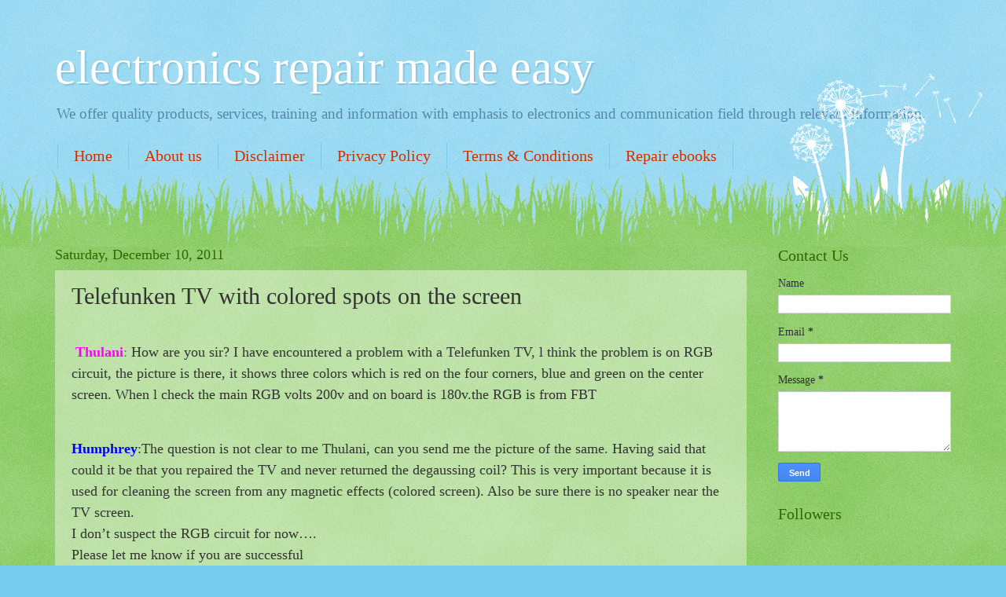

--- FILE ---
content_type: text/html; charset=UTF-8
request_url: https://www.electronicsrepairmadeasy.com/2011/12/telefunken-tv-with-colored-spots-on.html
body_size: 17362
content:
<!DOCTYPE html>
<html class='v2' dir='ltr' lang='en'>
<head>
<link href='https://www.blogger.com/static/v1/widgets/335934321-css_bundle_v2.css' rel='stylesheet' type='text/css'/>
<meta content='width=1100' name='viewport'/>
<meta content='text/html; charset=UTF-8' http-equiv='Content-Type'/>
<meta content='blogger' name='generator'/>
<link href='https://www.electronicsrepairmadeasy.com/favicon.ico' rel='icon' type='image/x-icon'/>
<link href='https://www.electronicsrepairmadeasy.com/2011/12/telefunken-tv-with-colored-spots-on.html' rel='canonical'/>
<link rel="alternate" type="application/atom+xml" title="electronics repair made easy - Atom" href="https://www.electronicsrepairmadeasy.com/feeds/posts/default" />
<link rel="alternate" type="application/rss+xml" title="electronics repair made easy - RSS" href="https://www.electronicsrepairmadeasy.com/feeds/posts/default?alt=rss" />
<link rel="service.post" type="application/atom+xml" title="electronics repair made easy - Atom" href="https://www.blogger.com/feeds/1120987647049297737/posts/default" />

<link rel="alternate" type="application/atom+xml" title="electronics repair made easy - Atom" href="https://www.electronicsrepairmadeasy.com/feeds/563945964528182079/comments/default" />
<!--Can't find substitution for tag [blog.ieCssRetrofitLinks]-->
<link href='https://blogger.googleusercontent.com/img/b/R29vZ2xl/AVvXsEgs7dQEOdNAM0TBN93RGKwGqNb2Uo9E4IN_7hguvSlqwCle1HSbjzQ7aj5lH0dt81tWtSar-vGLaA9H_AMeRhI0yaLNwRWI-XFnYmrnnNkCu-cKxe1SqoOJLS41zv8ZWRmm-hxhdUgeodql/s640/thulani.JPG' rel='image_src'/>
<meta content='https://www.electronicsrepairmadeasy.com/2011/12/telefunken-tv-with-colored-spots-on.html' property='og:url'/>
<meta content='Telefunken TV with colored spots on the screen' property='og:title'/>
<meta content='        Thulani :  How are you sir? I have encountered a problem with a Telefunken TV, l think the problem is on RGB circuit, the picture is...' property='og:description'/>
<meta content='https://blogger.googleusercontent.com/img/b/R29vZ2xl/AVvXsEgs7dQEOdNAM0TBN93RGKwGqNb2Uo9E4IN_7hguvSlqwCle1HSbjzQ7aj5lH0dt81tWtSar-vGLaA9H_AMeRhI0yaLNwRWI-XFnYmrnnNkCu-cKxe1SqoOJLS41zv8ZWRmm-hxhdUgeodql/w1200-h630-p-k-no-nu/thulani.JPG' property='og:image'/>
<title>electronics repair made easy: Telefunken TV with colored spots on the screen</title>
<style id='page-skin-1' type='text/css'><!--
/*
-----------------------------------------------
Blogger Template Style
Name:     Watermark
Designer: Blogger
URL:      www.blogger.com
----------------------------------------------- */
/* Use this with templates/1ktemplate-*.html */
/* Content
----------------------------------------------- */
body {
font: normal normal 15px Georgia, Utopia, 'Palatino Linotype', Palatino, serif;
color: #333333;
background: #77ccee url(https://resources.blogblog.com/blogblog/data/1kt/watermark/body_background_flower.png) repeat scroll top left;
}
html body .content-outer {
min-width: 0;
max-width: 100%;
width: 100%;
}
.content-outer {
font-size: 92%;
}
a:link {
text-decoration:none;
color: #cc3300;
}
a:visited {
text-decoration:none;
color: #993322;
}
a:hover {
text-decoration:underline;
color: #ff3300;
}
.body-fauxcolumns .cap-top {
margin-top: 30px;
background: transparent none no-repeat scroll top left;
height: 0;
}
.content-inner {
padding: 0;
}
/* Header
----------------------------------------------- */
.header-inner .Header .titlewrapper,
.header-inner .Header .descriptionwrapper {
padding-left: 20px;
padding-right: 20px;
}
.Header h1 {
font: normal normal 60px Georgia, Utopia, 'Palatino Linotype', Palatino, serif;
color: #ffffff;
text-shadow: 2px 2px rgba(0, 0, 0, .1);
}
.Header h1 a {
color: #ffffff;
}
.Header .description {
font-size: 140%;
color: #5588aa;
}
/* Tabs
----------------------------------------------- */
.tabs-inner .section {
margin: 0 20px;
}
.tabs-inner .PageList, .tabs-inner .LinkList, .tabs-inner .Labels {
margin-left: -11px;
margin-right: -11px;
background-color: transparent;
border-top: 0 solid #ffffff;
border-bottom: 0 solid #ffffff;
-moz-box-shadow: 0 0 0 rgba(0, 0, 0, .3);
-webkit-box-shadow: 0 0 0 rgba(0, 0, 0, .3);
-goog-ms-box-shadow: 0 0 0 rgba(0, 0, 0, .3);
box-shadow: 0 0 0 rgba(0, 0, 0, .3);
}
.tabs-inner .PageList .widget-content,
.tabs-inner .LinkList .widget-content,
.tabs-inner .Labels .widget-content {
margin: -3px -11px;
background: transparent none  no-repeat scroll right;
}
.tabs-inner .widget ul {
padding: 2px 25px;
max-height: 34px;
background: transparent none no-repeat scroll left;
}
.tabs-inner .widget li {
border: none;
}
.tabs-inner .widget li a {
display: inline-block;
padding: .25em 1em;
font: normal normal 20px Georgia, Utopia, 'Palatino Linotype', Palatino, serif;
color: #cc3300;
border-right: 1px solid #77ccee;
}
.tabs-inner .widget li:first-child a {
border-left: 1px solid #77ccee;
}
.tabs-inner .widget li.selected a, .tabs-inner .widget li a:hover {
color: #000000;
}
/* Headings
----------------------------------------------- */
h2 {
font: normal normal 20px Georgia, Utopia, 'Palatino Linotype', Palatino, serif;
color: #336600;
margin: 0 0 .5em;
}
h2.date-header {
font: normal normal 18px Georgia, Utopia, 'Palatino Linotype', Palatino, serif;
color: #336600;
}
/* Main
----------------------------------------------- */
.main-inner .column-center-inner,
.main-inner .column-left-inner,
.main-inner .column-right-inner {
padding: 0 5px;
}
.main-outer {
margin-top: 100px;
background: #66bb33 url(https://resources.blogblog.com/blogblog/data/1kt/watermark/body_background_flower.png) repeat scroll top center;
}
.main-inner {
padding-top: 0;
}
.main-cap-top {
position: relative;
}
.main-cap-top .cap-right {
position: absolute;
height: 100px;
width: 100%;
bottom: 0;
background: transparent url(https://resources.blogblog.com/blogblog/data/1kt/watermark/main_cap_flower.png) repeat-x scroll bottom center;
}
.main-cap-top .cap-left {
position: absolute;
height: 245px;
width: 280px;
right: 0;
bottom: 0;
background: transparent url(https://resources.blogblog.com/blogblog/data/1kt/watermark/main_overlay_flower.png) no-repeat scroll bottom left;
}
/* Posts
----------------------------------------------- */
.post-outer {
padding: 15px 20px;
margin: 0 0 25px;
background: transparent url(https://resources.blogblog.com/blogblog/data/1kt/watermark/post_background_birds.png) repeat scroll top left;
_background-image: none;
border: dotted 1px transparent;
-moz-box-shadow: 0 0 0 rgba(0, 0, 0, .1);
-webkit-box-shadow: 0 0 0 rgba(0, 0, 0, .1);
-goog-ms-box-shadow: 0 0 0 rgba(0, 0, 0, .1);
box-shadow: 0 0 0 rgba(0, 0, 0, .1);
}
h3.post-title {
font: normal normal 30px Georgia, Utopia, 'Palatino Linotype', Palatino, serif;
margin: 0;
}
.comments h4 {
font: normal normal 30px Georgia, Utopia, 'Palatino Linotype', Palatino, serif;
margin: 1em 0 0;
}
.post-body {
font-size: 105%;
line-height: 1.5;
position: relative;
}
.post-header {
margin: 0 0 1em;
color: #997755;
}
.post-footer {
margin: 10px 0 0;
padding: 10px 0 0;
color: #997755;
border-top: dashed 1px #777777;
}
#blog-pager {
font-size: 140%
}
#comments .comment-author {
padding-top: 1.5em;
border-top: dashed 1px #777777;
background-position: 0 1.5em;
}
#comments .comment-author:first-child {
padding-top: 0;
border-top: none;
}
.avatar-image-container {
margin: .2em 0 0;
}
/* Comments
----------------------------------------------- */
.comments .comments-content .icon.blog-author {
background-repeat: no-repeat;
background-image: url([data-uri]);
}
.comments .comments-content .loadmore a {
border-top: 1px solid #777777;
border-bottom: 1px solid #777777;
}
.comments .continue {
border-top: 2px solid #777777;
}
/* Widgets
----------------------------------------------- */
.widget ul, .widget #ArchiveList ul.flat {
padding: 0;
list-style: none;
}
.widget ul li, .widget #ArchiveList ul.flat li {
padding: .35em 0;
text-indent: 0;
border-top: dashed 1px #777777;
}
.widget ul li:first-child, .widget #ArchiveList ul.flat li:first-child {
border-top: none;
}
.widget .post-body ul {
list-style: disc;
}
.widget .post-body ul li {
border: none;
}
.widget .zippy {
color: #777777;
}
.post-body img, .post-body .tr-caption-container, .Profile img, .Image img,
.BlogList .item-thumbnail img {
padding: 5px;
background: #fff;
-moz-box-shadow: 1px 1px 5px rgba(0, 0, 0, .5);
-webkit-box-shadow: 1px 1px 5px rgba(0, 0, 0, .5);
-goog-ms-box-shadow: 1px 1px 5px rgba(0, 0, 0, .5);
box-shadow: 1px 1px 5px rgba(0, 0, 0, .5);
}
.post-body img, .post-body .tr-caption-container {
padding: 8px;
}
.post-body .tr-caption-container {
color: #333333;
}
.post-body .tr-caption-container img {
padding: 0;
background: transparent;
border: none;
-moz-box-shadow: 0 0 0 rgba(0, 0, 0, .1);
-webkit-box-shadow: 0 0 0 rgba(0, 0, 0, .1);
-goog-ms-box-shadow: 0 0 0 rgba(0, 0, 0, .1);
box-shadow: 0 0 0 rgba(0, 0, 0, .1);
}
/* Footer
----------------------------------------------- */
.footer-outer {
color:#ffffff;
background: #331100 url(https://resources.blogblog.com/blogblog/data/1kt/watermark/body_background_navigator.png) repeat scroll top left;
}
.footer-outer a {
color: #ffdd99;
}
.footer-outer a:visited {
color: #eecc77;
}
.footer-outer a:hover {
color: #ffffcc;
}
.footer-outer .widget h2 {
color: #ffffff;
}
/* Mobile
----------------------------------------------- */
body.mobile  {
background-size: 100% auto;
}
.mobile .body-fauxcolumn-outer {
background: transparent none repeat scroll top left;
}
html .mobile .mobile-date-outer {
border-bottom: none;
background: transparent url(https://resources.blogblog.com/blogblog/data/1kt/watermark/post_background_birds.png) repeat scroll top left;
_background-image: none;
margin-bottom: 10px;
}
.mobile .main-inner .date-outer {
padding: 0;
}
.mobile .main-inner .date-header {
margin: 10px;
}
.mobile .main-cap-top {
z-index: -1;
}
.mobile .content-outer {
font-size: 100%;
}
.mobile .post-outer {
padding: 10px;
}
.mobile .main-cap-top .cap-left {
background: transparent none no-repeat scroll bottom left;
}
.mobile .body-fauxcolumns .cap-top {
margin: 0;
}
.mobile-link-button {
background: transparent url(https://resources.blogblog.com/blogblog/data/1kt/watermark/post_background_birds.png) repeat scroll top left;
}
.mobile-link-button a:link, .mobile-link-button a:visited {
color: #cc3300;
}
.mobile-index-date .date-header {
color: #336600;
}
.mobile-index-contents {
color: #333333;
}
.mobile .tabs-inner .section {
margin: 0;
}
.mobile .tabs-inner .PageList {
margin-left: 0;
margin-right: 0;
}
.mobile .tabs-inner .PageList .widget-content {
margin: 0;
color: #000000;
background: transparent url(https://resources.blogblog.com/blogblog/data/1kt/watermark/post_background_birds.png) repeat scroll top left;
}
.mobile .tabs-inner .PageList .widget-content .pagelist-arrow {
border-left: 1px solid #77ccee;
}

--></style>
<style id='template-skin-1' type='text/css'><!--
body {
min-width: 1180px;
}
.content-outer, .content-fauxcolumn-outer, .region-inner {
min-width: 1180px;
max-width: 1180px;
_width: 1180px;
}
.main-inner .columns {
padding-left: 0px;
padding-right: 260px;
}
.main-inner .fauxcolumn-center-outer {
left: 0px;
right: 260px;
/* IE6 does not respect left and right together */
_width: expression(this.parentNode.offsetWidth -
parseInt("0px") -
parseInt("260px") + 'px');
}
.main-inner .fauxcolumn-left-outer {
width: 0px;
}
.main-inner .fauxcolumn-right-outer {
width: 260px;
}
.main-inner .column-left-outer {
width: 0px;
right: 100%;
margin-left: -0px;
}
.main-inner .column-right-outer {
width: 260px;
margin-right: -260px;
}
#layout {
min-width: 0;
}
#layout .content-outer {
min-width: 0;
width: 800px;
}
#layout .region-inner {
min-width: 0;
width: auto;
}
body#layout div.add_widget {
padding: 8px;
}
body#layout div.add_widget a {
margin-left: 32px;
}
--></style>
<link href='https://www.blogger.com/dyn-css/authorization.css?targetBlogID=1120987647049297737&amp;zx=95931917-eaf3-4901-8c79-e6b33dee5cbd' media='none' onload='if(media!=&#39;all&#39;)media=&#39;all&#39;' rel='stylesheet'/><noscript><link href='https://www.blogger.com/dyn-css/authorization.css?targetBlogID=1120987647049297737&amp;zx=95931917-eaf3-4901-8c79-e6b33dee5cbd' rel='stylesheet'/></noscript>
<meta name='google-adsense-platform-account' content='ca-host-pub-1556223355139109'/>
<meta name='google-adsense-platform-domain' content='blogspot.com'/>

<script async src="https://pagead2.googlesyndication.com/pagead/js/adsbygoogle.js?client=ca-pub-9325710252281173&host=ca-host-pub-1556223355139109" crossorigin="anonymous"></script>

<!-- data-ad-client=ca-pub-9325710252281173 -->

</head>
<body class='loading variant-flower'>
<div class='navbar no-items section' id='navbar' name='Navbar'>
</div>
<div class='body-fauxcolumns'>
<div class='fauxcolumn-outer body-fauxcolumn-outer'>
<div class='cap-top'>
<div class='cap-left'></div>
<div class='cap-right'></div>
</div>
<div class='fauxborder-left'>
<div class='fauxborder-right'></div>
<div class='fauxcolumn-inner'>
</div>
</div>
<div class='cap-bottom'>
<div class='cap-left'></div>
<div class='cap-right'></div>
</div>
</div>
</div>
<div class='content'>
<div class='content-fauxcolumns'>
<div class='fauxcolumn-outer content-fauxcolumn-outer'>
<div class='cap-top'>
<div class='cap-left'></div>
<div class='cap-right'></div>
</div>
<div class='fauxborder-left'>
<div class='fauxborder-right'></div>
<div class='fauxcolumn-inner'>
</div>
</div>
<div class='cap-bottom'>
<div class='cap-left'></div>
<div class='cap-right'></div>
</div>
</div>
</div>
<div class='content-outer'>
<div class='content-cap-top cap-top'>
<div class='cap-left'></div>
<div class='cap-right'></div>
</div>
<div class='fauxborder-left content-fauxborder-left'>
<div class='fauxborder-right content-fauxborder-right'></div>
<div class='content-inner'>
<header>
<div class='header-outer'>
<div class='header-cap-top cap-top'>
<div class='cap-left'></div>
<div class='cap-right'></div>
</div>
<div class='fauxborder-left header-fauxborder-left'>
<div class='fauxborder-right header-fauxborder-right'></div>
<div class='region-inner header-inner'>
<div class='header section' id='header' name='Header'><div class='widget Header' data-version='1' id='Header1'>
<div id='header-inner'>
<div class='titlewrapper'>
<h1 class='title'>
<a href='https://www.electronicsrepairmadeasy.com/'>
electronics repair made easy
</a>
</h1>
</div>
<div class='descriptionwrapper'>
<p class='description'><span>We offer quality products, services, training and information with emphasis to electronics and communication field through relevant information.</span></p>
</div>
</div>
</div></div>
</div>
</div>
<div class='header-cap-bottom cap-bottom'>
<div class='cap-left'></div>
<div class='cap-right'></div>
</div>
</div>
</header>
<div class='tabs-outer'>
<div class='tabs-cap-top cap-top'>
<div class='cap-left'></div>
<div class='cap-right'></div>
</div>
<div class='fauxborder-left tabs-fauxborder-left'>
<div class='fauxborder-right tabs-fauxborder-right'></div>
<div class='region-inner tabs-inner'>
<div class='tabs section' id='crosscol' name='Cross-Column'><div class='widget PageList' data-version='1' id='PageList1'>
<h2>Pages</h2>
<div class='widget-content'>
<ul>
<li>
<a href='http://www.electronicsrepairmadeasy.com/'>Home</a>
</li>
<li>
<a href='https://www.electronicsrepairmadeasy.com/p/about-us.html'>About us</a>
</li>
<li>
<a href='https://www.electronicsrepairmadeasy.com/p/disclaimer.html'>Disclaimer</a>
</li>
<li>
<a href='https://www.electronicsrepairmadeasy.com/p/privacy-policy.html'>Privacy Policy</a>
</li>
<li>
<a href='https://www.electronicsrepairmadeasy.com/p/terms-conditions.html'>Terms &amp; Conditions</a>
</li>
<li>
<a href='https://www.electronicsrepairmadeasy.com/p/repair-ebooks.html'>Repair ebooks</a>
</li>
</ul>
<div class='clear'></div>
</div>
</div></div>
<div class='tabs no-items section' id='crosscol-overflow' name='Cross-Column 2'></div>
</div>
</div>
<div class='tabs-cap-bottom cap-bottom'>
<div class='cap-left'></div>
<div class='cap-right'></div>
</div>
</div>
<div class='main-outer'>
<div class='main-cap-top cap-top'>
<div class='cap-left'></div>
<div class='cap-right'></div>
</div>
<div class='fauxborder-left main-fauxborder-left'>
<div class='fauxborder-right main-fauxborder-right'></div>
<div class='region-inner main-inner'>
<div class='columns fauxcolumns'>
<div class='fauxcolumn-outer fauxcolumn-center-outer'>
<div class='cap-top'>
<div class='cap-left'></div>
<div class='cap-right'></div>
</div>
<div class='fauxborder-left'>
<div class='fauxborder-right'></div>
<div class='fauxcolumn-inner'>
</div>
</div>
<div class='cap-bottom'>
<div class='cap-left'></div>
<div class='cap-right'></div>
</div>
</div>
<div class='fauxcolumn-outer fauxcolumn-left-outer'>
<div class='cap-top'>
<div class='cap-left'></div>
<div class='cap-right'></div>
</div>
<div class='fauxborder-left'>
<div class='fauxborder-right'></div>
<div class='fauxcolumn-inner'>
</div>
</div>
<div class='cap-bottom'>
<div class='cap-left'></div>
<div class='cap-right'></div>
</div>
</div>
<div class='fauxcolumn-outer fauxcolumn-right-outer'>
<div class='cap-top'>
<div class='cap-left'></div>
<div class='cap-right'></div>
</div>
<div class='fauxborder-left'>
<div class='fauxborder-right'></div>
<div class='fauxcolumn-inner'>
</div>
</div>
<div class='cap-bottom'>
<div class='cap-left'></div>
<div class='cap-right'></div>
</div>
</div>
<!-- corrects IE6 width calculation -->
<div class='columns-inner'>
<div class='column-center-outer'>
<div class='column-center-inner'>
<div class='main section' id='main' name='Main'><div class='widget Blog' data-version='1' id='Blog1'>
<div class='blog-posts hfeed'>

          <div class="date-outer">
        
<h2 class='date-header'><span>Saturday, December 10, 2011</span></h2>

          <div class="date-posts">
        
<div class='post-outer'>
<div class='post hentry uncustomized-post-template' itemprop='blogPost' itemscope='itemscope' itemtype='http://schema.org/BlogPosting'>
<meta content='https://blogger.googleusercontent.com/img/b/R29vZ2xl/AVvXsEgs7dQEOdNAM0TBN93RGKwGqNb2Uo9E4IN_7hguvSlqwCle1HSbjzQ7aj5lH0dt81tWtSar-vGLaA9H_AMeRhI0yaLNwRWI-XFnYmrnnNkCu-cKxe1SqoOJLS41zv8ZWRmm-hxhdUgeodql/s640/thulani.JPG' itemprop='image_url'/>
<meta content='1120987647049297737' itemprop='blogId'/>
<meta content='563945964528182079' itemprop='postId'/>
<a name='563945964528182079'></a>
<h3 class='post-title entry-title' itemprop='name'>
Telefunken TV with colored spots on the screen
</h3>
<div class='post-header'>
<div class='post-header-line-1'></div>
</div>
<div class='post-body entry-content' id='post-body-563945964528182079' itemprop='description articleBody'>
<div dir="ltr" style="text-align: left;" trbidi="on">
<span style="font-size: large;"><span style="font-family: &quot;Calibri&quot;,&quot;sans-serif&quot;;"></span>
  </span><br />
<div class="MsoNormal" style="margin-bottom: 0.0001pt;">
<span style="font-size: large;">&nbsp;<span style="font-family: &quot;Verdana&quot;,&quot;sans-serif&quot;;"><b style="color: magenta;">Thulani</b><span style="color: magenta;">:</span> How are you sir? I have encountered a problem with a Telefunken TV, l think the
problem is on RGB circuit, the picture is there, it shows three colors which is
red on the four corners, blue and green on the center screen. When l check the
main RGB volts 200v and on board is 180v.the RGB is from FBT</span><span style="font-family: &quot;Verdana&quot;,&quot;sans-serif&quot;;"></span></span></div>
<div class="MsoNormal">
<br />
<a name="more"></a><br /></div>
<div class="MsoNormal">
<span style="font-size: large;"><span style="font-family: &quot;Verdana&quot;,&quot;sans-serif&quot;;"><b style="color: blue;">Humphrey</b>:The question
is not clear to me Thulani, can you send me the picture of the same. Having
said that could it be that you repaired the TV and never returned the
degaussing coil? This is very important because it is used for cleaning the
screen from any magnetic effects (colored screen). Also be sure there is no
speaker near the TV screen.</span></span></div>
<div class="MsoNormal">
<span style="font-size: large;"><span style="font-family: &quot;Verdana&quot;,&quot;sans-serif&quot;;">I don&#8217;t suspect the RGB
circuit for now&#8230;.</span></span></div>
<div class="MsoNormal">
<span style="font-size: large;"><span style="font-family: &quot;Verdana&quot;,&quot;sans-serif&quot;;">Please let me know if
you are successful</span></span></div>
<div class="MsoNormal">
<br /></div>
<div class="MsoNormal" style="margin-bottom: 0.0001pt;">
<span style="font-size: large;"><span style="font-family: &quot;Verdana&quot;,&quot;sans-serif&quot;;"><b><span style="color: magenta;">Thulani:</span></b>The posistor
when is working suppose to heat up and when short blows the fuse, degaussing
coil is connected and when l switch the TV to AV l<br />
see three colors red, green, blue. When l do voltage test on main RGB supply l
measure 200V while on board is written 180V l suspected the RGB transistors and
replaced them the problem was not solved.</span></span></div>
<div class="MsoNormal" style="margin-bottom: 0.0001pt;">
<br /></div>
<div class="MsoNormal" style="margin-bottom: 0.0001pt;">
<span style="font-size: large;"><span style="font-family: &quot;Verdana&quot;,&quot;sans-serif&quot;;">l don&#8217;t know where to
go from here and is my first problem</span></span></div>
<div class="MsoNormal">
<br /></div>
<div class="MsoNormal" style="margin-bottom: 0.0001pt;">
<span style="font-size: large;"><span style="font-family: &quot;Verdana&quot;,&quot;sans-serif&quot;;">
<br />
</span><span style="font-family: &quot;Verdana&quot;,&quot;sans-serif&quot;;"><b style="color: blue;">Humphrey:</b></span><span style="font-family: &quot;Verdana&quot;,&quot;sans-serif&quot;;">That&#8217;<b>s </b>&nbsp;why I told you to send me a picture of the
screen, you can use even phone camera. the voltage at the RGB seem to be
high(180v) so I expect the screen to be blank(dark) so I suspect still you
measurement are not right.. What is the voltage at the both sides of the RGB
resistors...and at the actual cathode pins..<br />
<br />
Go through chap 13 again of your book for more info.<br />
</span></span></div>
<div class="MsoNormal">
<br /></div>
<div class="MsoNormal">
<br /></div>
<div class="MsoNormal">
<span style="font-size: large;"><span style="font-family: &quot;Verdana&quot;,&quot;sans-serif&quot;;"><b style="color: magenta;">Thulani</b><span style="color: magenta;">:</span></span><span style="font-family: &quot;Verdana&quot;,&quot;sans-serif&quot;;"> He is the
screen picture sir.</span></span></div>
<div class="MsoNormal">
<br /></div>
<span style="font-size: large;">

</span><br />
<div class="separator" style="clear: both; text-align: center;">
<span style="font-size: large;"><a href="https://blogger.googleusercontent.com/img/b/R29vZ2xl/AVvXsEgs7dQEOdNAM0TBN93RGKwGqNb2Uo9E4IN_7hguvSlqwCle1HSbjzQ7aj5lH0dt81tWtSar-vGLaA9H_AMeRhI0yaLNwRWI-XFnYmrnnNkCu-cKxe1SqoOJLS41zv8ZWRmm-hxhdUgeodql/s1600/thulani.JPG" imageanchor="1" style="margin-left: 1em; margin-right: 1em;"><img border="0" height="466" src="https://blogger.googleusercontent.com/img/b/R29vZ2xl/AVvXsEgs7dQEOdNAM0TBN93RGKwGqNb2Uo9E4IN_7hguvSlqwCle1HSbjzQ7aj5lH0dt81tWtSar-vGLaA9H_AMeRhI0yaLNwRWI-XFnYmrnnNkCu-cKxe1SqoOJLS41zv8ZWRmm-hxhdUgeodql/s640/thulani.JPG" width="640" /></a></span></div>
<div class="MsoNormal">
<span style="font-size: large;"><span style="font-family: &quot;Verdana&quot;,&quot;sans-serif&quot;;"></span><span style="font-family: &quot;Verdana&quot;,&quot;sans-serif&quot;;"></span></span></div>
<div class="MsoNormal" style="margin-bottom: 0.0001pt;">
<span style="font-size: large;"><span style="font-family: &quot;Verdana&quot;,&quot;sans-serif&quot;;"></span></span></div>
<div class="MsoNormal" style="margin-bottom: 0.0001pt;">
<span style="font-size: large;"><span style="font-family: &quot;Verdana&quot;,&quot;sans-serif&quot;;"></span></span></div>
<div class="MsoNormal" style="margin-bottom: 0.0001pt;">
<br /></div>
<div class="MsoNormal">
<span style="font-size: large;"><span style="font-family: &quot;Verdana&quot;,&quot;sans-serif&quot;;"><b style="color: blue;">Humphrey:</b></span><span style="font-family: &quot;Verdana&quot;,&quot;sans-serif&quot;;"></span></span><span style="font-size: large;"><span style="font-family: &quot;Verdana&quot;,&quot;sans-serif&quot;;"> Hi My friend Calvin, This problem only point to two areas.<br />
&nbsp;&nbsp;&nbsp;1. CRT tube bad<br />
&nbsp;&nbsp;2.Degaussing circuit</span></span></div>
<div class="MsoNormal">
<span style="font-size: large;"><span style="font-family: &quot;Verdana&quot;,&quot;sans-serif&quot;;"><br />
</span><span style="font-family: &quot;Verdana&quot;,&quot;sans-serif&quot;;"><b style="color: magenta;">Thulani</b><span style="color: magenta;">:</span></span><span style="font-family: &quot;Verdana&quot;,&quot;sans-serif&quot;;"> Used a demagnetizer no change
by substituting the CRT solved the whole problem to me it was a lesson...Thank
you.</span></span></div>
<div class="MsoNormal">
<span style="font-size: large;"><span style="font-family: &quot;Verdana&quot;,&quot;sans-serif&quot;;">Another
&nbsp;question I been repeating this amazing
book and I still don&#8217;t understand the dummy load every time when I found the
output voltages &nbsp;are low I will identify
the B+ and substitute with the bulb and it &nbsp;will remain off the question is should I rejoice
at the results? I don&#8217;t understand<br />
<br />
</span><span style="font-family: &quot;Verdana&quot;,&quot;sans-serif&quot;;"><b style="color: blue;">Humphrey:</b></span><span style="font-family: &quot;Verdana&quot;,&quot;sans-serif&quot;;"> Thanks for that success report
Thulani...congratulations!!!<br />
<br />
&nbsp;With regard to dummy load, I suggest you
take a &nbsp;good working Television &nbsp;set, Dis-connect the B+ load just before the
flyback pin where this B+ &nbsp;enters the
primary coil of the flyback and attach the 60 watts bulb &nbsp;there(one pin of the bulb on B+ line and the
other leg on the cold &nbsp;ground &nbsp;eg tuner ground).<br />
<br />
&nbsp;You will find that the bulb will lights
steadily and you will be able to test the voltage across the B+ (usually
90 volts dc and above) with this then you will be able to know how a good
supply behave.<br />
<br />
&nbsp;If you find the actual B+ is low and you
substitute with a dummy load and still the voltage is low then
suspect primary side of the power supply.</span></span></div>
<div class="MsoNormal">
<span style="font-size: large;"><span style="font-family: &quot;Verdana&quot;,&quot;sans-serif&quot;;"><br />
&nbsp;If the voltage goes up and the bulb has
a steady lights then the problem is on the secondary side.<br />
<br />
&nbsp;Kind regard<br />
<br />
&nbsp;Humphrey</span></span></div>
<div class="MsoNormal">
<br /></div>
<div class="MsoNormal" style="color: blue; text-align: center;">
<span style="font-size: large;"><span style="font-family: &quot;Verdana&quot;,&quot;sans-serif&quot;;">Author CRT Television repair Course</span></span></div>
<div class="MsoNormal" style="color: blue; text-align: center;">
<br /></div>
<div class="MsoNormal">
<span style="font-size: large;"><span style="font-family: &quot;Verdana&quot;,&quot;sans-serif&quot;;"> </span></span></div>
<div class="separator" style="clear: both; text-align: center;">
<a href="http://www.humphreykimathi.com/crt.html"><img border="0" height="200" src="https://blogger.googleusercontent.com/img/b/R29vZ2xl/AVvXsEg2OmDDKnulYnoR8cC89GlPEzY93bXnxXKTIV7lwheX0o1GNLXbLxWFPmqdaaYJF2MEMTXdr2fxXT6BOeXoLD8nv7LlHXdAShiQ8jHBvwiJoYc_18uN3RJ1vaMqZcy70XaGSGncXC6kENjL/s200/crt.JPG" width="173" /></a></div>
<div class="MsoNormal">
<span style="font-size: large;"><span style="font-family: &quot;Verdana&quot;,&quot;sans-serif&quot;;"> </span></span></div>
</div>
<div style='clear: both;'></div>
</div>
<div class='post-footer'>
<div class='post-footer-line post-footer-line-1'>
<span class='post-author vcard'>
</span>
<span class='post-timestamp'>
at
<meta content='https://www.electronicsrepairmadeasy.com/2011/12/telefunken-tv-with-colored-spots-on.html' itemprop='url'/>
<a class='timestamp-link' href='https://www.electronicsrepairmadeasy.com/2011/12/telefunken-tv-with-colored-spots-on.html' rel='bookmark' title='permanent link'><abbr class='published' itemprop='datePublished' title='2011-12-10T01:00:00+03:00'>December 10, 2011</abbr></a>
</span>
<span class='post-comment-link'>
</span>
<span class='post-icons'>
<span class='item-action'>
<a href='https://www.blogger.com/email-post/1120987647049297737/563945964528182079' title='Email Post'>
<img alt='' class='icon-action' height='13' src='https://resources.blogblog.com/img/icon18_email.gif' width='18'/>
</a>
</span>
</span>
<div class='post-share-buttons goog-inline-block'>
<a class='goog-inline-block share-button sb-email' href='https://www.blogger.com/share-post.g?blogID=1120987647049297737&postID=563945964528182079&target=email' target='_blank' title='Email This'><span class='share-button-link-text'>Email This</span></a><a class='goog-inline-block share-button sb-blog' href='https://www.blogger.com/share-post.g?blogID=1120987647049297737&postID=563945964528182079&target=blog' onclick='window.open(this.href, "_blank", "height=270,width=475"); return false;' target='_blank' title='BlogThis!'><span class='share-button-link-text'>BlogThis!</span></a><a class='goog-inline-block share-button sb-twitter' href='https://www.blogger.com/share-post.g?blogID=1120987647049297737&postID=563945964528182079&target=twitter' target='_blank' title='Share to X'><span class='share-button-link-text'>Share to X</span></a><a class='goog-inline-block share-button sb-facebook' href='https://www.blogger.com/share-post.g?blogID=1120987647049297737&postID=563945964528182079&target=facebook' onclick='window.open(this.href, "_blank", "height=430,width=640"); return false;' target='_blank' title='Share to Facebook'><span class='share-button-link-text'>Share to Facebook</span></a><a class='goog-inline-block share-button sb-pinterest' href='https://www.blogger.com/share-post.g?blogID=1120987647049297737&postID=563945964528182079&target=pinterest' target='_blank' title='Share to Pinterest'><span class='share-button-link-text'>Share to Pinterest</span></a>
</div>
</div>
<div class='post-footer-line post-footer-line-2'>
<span class='post-labels'>
Labels:
<a href='https://www.electronicsrepairmadeasy.com/search/label/colored%20spots' rel='tag'>colored spots</a>,
<a href='https://www.electronicsrepairmadeasy.com/search/label/Customer%20support' rel='tag'>Customer support</a>,
<a href='https://www.electronicsrepairmadeasy.com/search/label/Television' rel='tag'>Television</a>
</span>
</div>
<div class='post-footer-line post-footer-line-3'>
<span class='post-location'>
Location:
<a href='https://maps.google.com/maps?q=Nairobi,+Kenya@-1.2920659,36.8219462&z=10' target='_blank'>Nairobi, Kenya</a>
</span>
</div>
</div>
</div>
<div class='comments' id='comments'>
<a name='comments'></a>
<h4>3 comments:</h4>
<div class='comments-content'>
<script async='async' src='' type='text/javascript'></script>
<script type='text/javascript'>
    (function() {
      var items = null;
      var msgs = null;
      var config = {};

// <![CDATA[
      var cursor = null;
      if (items && items.length > 0) {
        cursor = parseInt(items[items.length - 1].timestamp) + 1;
      }

      var bodyFromEntry = function(entry) {
        var text = (entry &&
                    ((entry.content && entry.content.$t) ||
                     (entry.summary && entry.summary.$t))) ||
            '';
        if (entry && entry.gd$extendedProperty) {
          for (var k in entry.gd$extendedProperty) {
            if (entry.gd$extendedProperty[k].name == 'blogger.contentRemoved') {
              return '<span class="deleted-comment">' + text + '</span>';
            }
          }
        }
        return text;
      }

      var parse = function(data) {
        cursor = null;
        var comments = [];
        if (data && data.feed && data.feed.entry) {
          for (var i = 0, entry; entry = data.feed.entry[i]; i++) {
            var comment = {};
            // comment ID, parsed out of the original id format
            var id = /blog-(\d+).post-(\d+)/.exec(entry.id.$t);
            comment.id = id ? id[2] : null;
            comment.body = bodyFromEntry(entry);
            comment.timestamp = Date.parse(entry.published.$t) + '';
            if (entry.author && entry.author.constructor === Array) {
              var auth = entry.author[0];
              if (auth) {
                comment.author = {
                  name: (auth.name ? auth.name.$t : undefined),
                  profileUrl: (auth.uri ? auth.uri.$t : undefined),
                  avatarUrl: (auth.gd$image ? auth.gd$image.src : undefined)
                };
              }
            }
            if (entry.link) {
              if (entry.link[2]) {
                comment.link = comment.permalink = entry.link[2].href;
              }
              if (entry.link[3]) {
                var pid = /.*comments\/default\/(\d+)\?.*/.exec(entry.link[3].href);
                if (pid && pid[1]) {
                  comment.parentId = pid[1];
                }
              }
            }
            comment.deleteclass = 'item-control blog-admin';
            if (entry.gd$extendedProperty) {
              for (var k in entry.gd$extendedProperty) {
                if (entry.gd$extendedProperty[k].name == 'blogger.itemClass') {
                  comment.deleteclass += ' ' + entry.gd$extendedProperty[k].value;
                } else if (entry.gd$extendedProperty[k].name == 'blogger.displayTime') {
                  comment.displayTime = entry.gd$extendedProperty[k].value;
                }
              }
            }
            comments.push(comment);
          }
        }
        return comments;
      };

      var paginator = function(callback) {
        if (hasMore()) {
          var url = config.feed + '?alt=json&v=2&orderby=published&reverse=false&max-results=50';
          if (cursor) {
            url += '&published-min=' + new Date(cursor).toISOString();
          }
          window.bloggercomments = function(data) {
            var parsed = parse(data);
            cursor = parsed.length < 50 ? null
                : parseInt(parsed[parsed.length - 1].timestamp) + 1
            callback(parsed);
            window.bloggercomments = null;
          }
          url += '&callback=bloggercomments';
          var script = document.createElement('script');
          script.type = 'text/javascript';
          script.src = url;
          document.getElementsByTagName('head')[0].appendChild(script);
        }
      };
      var hasMore = function() {
        return !!cursor;
      };
      var getMeta = function(key, comment) {
        if ('iswriter' == key) {
          var matches = !!comment.author
              && comment.author.name == config.authorName
              && comment.author.profileUrl == config.authorUrl;
          return matches ? 'true' : '';
        } else if ('deletelink' == key) {
          return config.baseUri + '/comment/delete/'
               + config.blogId + '/' + comment.id;
        } else if ('deleteclass' == key) {
          return comment.deleteclass;
        }
        return '';
      };

      var replybox = null;
      var replyUrlParts = null;
      var replyParent = undefined;

      var onReply = function(commentId, domId) {
        if (replybox == null) {
          // lazily cache replybox, and adjust to suit this style:
          replybox = document.getElementById('comment-editor');
          if (replybox != null) {
            replybox.height = '250px';
            replybox.style.display = 'block';
            replyUrlParts = replybox.src.split('#');
          }
        }
        if (replybox && (commentId !== replyParent)) {
          replybox.src = '';
          document.getElementById(domId).insertBefore(replybox, null);
          replybox.src = replyUrlParts[0]
              + (commentId ? '&parentID=' + commentId : '')
              + '#' + replyUrlParts[1];
          replyParent = commentId;
        }
      };

      var hash = (window.location.hash || '#').substring(1);
      var startThread, targetComment;
      if (/^comment-form_/.test(hash)) {
        startThread = hash.substring('comment-form_'.length);
      } else if (/^c[0-9]+$/.test(hash)) {
        targetComment = hash.substring(1);
      }

      // Configure commenting API:
      var configJso = {
        'maxDepth': config.maxThreadDepth
      };
      var provider = {
        'id': config.postId,
        'data': items,
        'loadNext': paginator,
        'hasMore': hasMore,
        'getMeta': getMeta,
        'onReply': onReply,
        'rendered': true,
        'initComment': targetComment,
        'initReplyThread': startThread,
        'config': configJso,
        'messages': msgs
      };

      var render = function() {
        if (window.goog && window.goog.comments) {
          var holder = document.getElementById('comment-holder');
          window.goog.comments.render(holder, provider);
        }
      };

      // render now, or queue to render when library loads:
      if (window.goog && window.goog.comments) {
        render();
      } else {
        window.goog = window.goog || {};
        window.goog.comments = window.goog.comments || {};
        window.goog.comments.loadQueue = window.goog.comments.loadQueue || [];
        window.goog.comments.loadQueue.push(render);
      }
    })();
// ]]>
  </script>
<div id='comment-holder'>
<div class="comment-thread toplevel-thread"><ol id="top-ra"><li class="comment" id="c6634542549749725469"><div class="avatar-image-container"><img src="//www.blogger.com/img/blogger_logo_round_35.png" alt=""/></div><div class="comment-block"><div class="comment-header"><cite class="user"><a href="https://www.blogger.com/profile/08583665408017867367" rel="nofollow">Unknown</a></cite><span class="icon user "></span><span class="datetime secondary-text"><a rel="nofollow" href="https://www.electronicsrepairmadeasy.com/2011/12/telefunken-tv-with-colored-spots-on.html?showComment=1482038800783#c6634542549749725469">December 18, 2016 at 8:26&#8239;AM</a></span></div><p class="comment-content">Can&#39;t turn my TV on with out the remote the power light comes on but just won&#39;t turn on using buttons on front of tv</p><span class="comment-actions secondary-text"><a class="comment-reply" target="_self" data-comment-id="6634542549749725469">Reply</a><span class="item-control blog-admin blog-admin pid-1676569124"><a target="_self" href="https://www.blogger.com/comment/delete/1120987647049297737/6634542549749725469">Delete</a></span></span></div><div class="comment-replies"><div id="c6634542549749725469-rt" class="comment-thread inline-thread hidden"><span class="thread-toggle thread-expanded"><span class="thread-arrow"></span><span class="thread-count"><a target="_self">Replies</a></span></span><ol id="c6634542549749725469-ra" class="thread-chrome thread-expanded"><div></div><div id="c6634542549749725469-continue" class="continue"><a class="comment-reply" target="_self" data-comment-id="6634542549749725469">Reply</a></div></ol></div></div><div class="comment-replybox-single" id="c6634542549749725469-ce"></div></li><li class="comment" id="c986217342837956412"><div class="avatar-image-container"><img src="//www.blogger.com/img/blogger_logo_round_35.png" alt=""/></div><div class="comment-block"><div class="comment-header"><cite class="user"><a href="https://www.blogger.com/profile/08583665408017867367" rel="nofollow">Unknown</a></cite><span class="icon user "></span><span class="datetime secondary-text"><a rel="nofollow" href="https://www.electronicsrepairmadeasy.com/2011/12/telefunken-tv-with-colored-spots-on.html?showComment=1482038886358#c986217342837956412">December 18, 2016 at 8:28&#8239;AM</a></span></div><p class="comment-content">I don&#39;t have a remote for my TV so tried to turn on without remote and the red power light comew on but cant turn the tv on</p><span class="comment-actions secondary-text"><a class="comment-reply" target="_self" data-comment-id="986217342837956412">Reply</a><span class="item-control blog-admin blog-admin pid-1676569124"><a target="_self" href="https://www.blogger.com/comment/delete/1120987647049297737/986217342837956412">Delete</a></span></span></div><div class="comment-replies"><div id="c986217342837956412-rt" class="comment-thread inline-thread hidden"><span class="thread-toggle thread-expanded"><span class="thread-arrow"></span><span class="thread-count"><a target="_self">Replies</a></span></span><ol id="c986217342837956412-ra" class="thread-chrome thread-expanded"><div></div><div id="c986217342837956412-continue" class="continue"><a class="comment-reply" target="_self" data-comment-id="986217342837956412">Reply</a></div></ol></div></div><div class="comment-replybox-single" id="c986217342837956412-ce"></div></li><li class="comment" id="c6700838855722371316"><div class="avatar-image-container"><img src="//www.blogger.com/img/blogger_logo_round_35.png" alt=""/></div><div class="comment-block"><div class="comment-header"><cite class="user"><a href="https://www.blogger.com/profile/10706044413891322415" rel="nofollow">Unknown</a></cite><span class="icon user "></span><span class="datetime secondary-text"><a rel="nofollow" href="https://www.electronicsrepairmadeasy.com/2011/12/telefunken-tv-with-colored-spots-on.html?showComment=1487914935293#c6700838855722371316">February 24, 2017 at 8:42&#8239;AM</a></span></div><p class="comment-content">Morning Sir<br>I have problem with my screen,the color is black and white.I&#39;m trying to change but I can&#39;t I don&#39;t know to do.</p><span class="comment-actions secondary-text"><a class="comment-reply" target="_self" data-comment-id="6700838855722371316">Reply</a><span class="item-control blog-admin blog-admin pid-1876200490"><a target="_self" href="https://www.blogger.com/comment/delete/1120987647049297737/6700838855722371316">Delete</a></span></span></div><div class="comment-replies"><div id="c6700838855722371316-rt" class="comment-thread inline-thread hidden"><span class="thread-toggle thread-expanded"><span class="thread-arrow"></span><span class="thread-count"><a target="_self">Replies</a></span></span><ol id="c6700838855722371316-ra" class="thread-chrome thread-expanded"><div></div><div id="c6700838855722371316-continue" class="continue"><a class="comment-reply" target="_self" data-comment-id="6700838855722371316">Reply</a></div></ol></div></div><div class="comment-replybox-single" id="c6700838855722371316-ce"></div></li></ol><div id="top-continue" class="continue"><a class="comment-reply" target="_self">Add comment</a></div><div class="comment-replybox-thread" id="top-ce"></div><div class="loadmore hidden" data-post-id="563945964528182079"><a target="_self">Load more...</a></div></div>
</div>
</div>
<p class='comment-footer'>
<div class='comment-form'>
<a name='comment-form'></a>
<p>
</p>
<a href='https://www.blogger.com/comment/frame/1120987647049297737?po=563945964528182079&hl=en&saa=85391&origin=https://www.electronicsrepairmadeasy.com' id='comment-editor-src'></a>
<iframe allowtransparency='true' class='blogger-iframe-colorize blogger-comment-from-post' frameborder='0' height='410px' id='comment-editor' name='comment-editor' src='' width='100%'></iframe>
<script src='https://www.blogger.com/static/v1/jsbin/2830521187-comment_from_post_iframe.js' type='text/javascript'></script>
<script type='text/javascript'>
      BLOG_CMT_createIframe('https://www.blogger.com/rpc_relay.html');
    </script>
</div>
</p>
<div id='backlinks-container'>
<div id='Blog1_backlinks-container'>
</div>
</div>
</div>
</div>

        </div></div>
      
</div>
<div class='blog-pager' id='blog-pager'>
<span id='blog-pager-newer-link'>
<a class='blog-pager-newer-link' href='https://www.electronicsrepairmadeasy.com/2011/12/customer-from-ghana-defies-all-odd-to.html' id='Blog1_blog-pager-newer-link' title='Newer Post'>Newer Post</a>
</span>
<span id='blog-pager-older-link'>
<a class='blog-pager-older-link' href='https://www.electronicsrepairmadeasy.com/2011/12/question-about-fly-back-tester.html' id='Blog1_blog-pager-older-link' title='Older Post'>Older Post</a>
</span>
<a class='home-link' href='https://www.electronicsrepairmadeasy.com/'>Home</a>
</div>
<div class='clear'></div>
<div class='post-feeds'>
<div class='feed-links'>
Subscribe to:
<a class='feed-link' href='https://www.electronicsrepairmadeasy.com/feeds/563945964528182079/comments/default' target='_blank' type='application/atom+xml'>Post Comments (Atom)</a>
</div>
</div>
</div></div>
</div>
</div>
<div class='column-left-outer'>
<div class='column-left-inner'>
<aside>
</aside>
</div>
</div>
<div class='column-right-outer'>
<div class='column-right-inner'>
<aside>
<div class='sidebar section' id='sidebar-right-1'><div class='widget ContactForm' data-version='1' id='ContactForm2'>
<h2 class='title'>Contact Us</h2>
<div class='contact-form-widget'>
<div class='form'>
<form name='contact-form'>
<p></p>
Name
<br/>
<input class='contact-form-name' id='ContactForm2_contact-form-name' name='name' size='30' type='text' value=''/>
<p></p>
Email
<span style='font-weight: bolder;'>*</span>
<br/>
<input class='contact-form-email' id='ContactForm2_contact-form-email' name='email' size='30' type='text' value=''/>
<p></p>
Message
<span style='font-weight: bolder;'>*</span>
<br/>
<textarea class='contact-form-email-message' cols='25' id='ContactForm2_contact-form-email-message' name='email-message' rows='5'></textarea>
<p></p>
<input class='contact-form-button contact-form-button-submit' id='ContactForm2_contact-form-submit' type='button' value='Send'/>
<p></p>
<div style='text-align: center; max-width: 222px; width: 100%'>
<p class='contact-form-error-message' id='ContactForm2_contact-form-error-message'></p>
<p class='contact-form-success-message' id='ContactForm2_contact-form-success-message'></p>
</div>
</form>
</div>
</div>
<div class='clear'></div>
</div><div class='widget Followers' data-version='1' id='Followers2'>
<h2 class='title'>Followers</h2>
<div class='widget-content'>
<div id='Followers2-wrapper'>
<div style='margin-right:2px;'>
<div><script type="text/javascript" src="https://apis.google.com/js/platform.js"></script>
<div id="followers-iframe-container"></div>
<script type="text/javascript">
    window.followersIframe = null;
    function followersIframeOpen(url) {
      gapi.load("gapi.iframes", function() {
        if (gapi.iframes && gapi.iframes.getContext) {
          window.followersIframe = gapi.iframes.getContext().openChild({
            url: url,
            where: document.getElementById("followers-iframe-container"),
            messageHandlersFilter: gapi.iframes.CROSS_ORIGIN_IFRAMES_FILTER,
            messageHandlers: {
              '_ready': function(obj) {
                window.followersIframe.getIframeEl().height = obj.height;
              },
              'reset': function() {
                window.followersIframe.close();
                followersIframeOpen("https://www.blogger.com/followers/frame/1120987647049297737?colors\x3dCgt0cmFuc3BhcmVudBILdHJhbnNwYXJlbnQaByMzMzMzMzMiByNjYzMzMDAqByM2NmJiMzMyByMzMzY2MDA6ByMzMzMzMzNCByNjYzMzMDBKByM3Nzc3NzdSByNjYzMzMDBaC3RyYW5zcGFyZW50\x26pageSize\x3d21\x26hl\x3den\x26origin\x3dhttps://www.electronicsrepairmadeasy.com");
              },
              'open': function(url) {
                window.followersIframe.close();
                followersIframeOpen(url);
              }
            }
          });
        }
      });
    }
    followersIframeOpen("https://www.blogger.com/followers/frame/1120987647049297737?colors\x3dCgt0cmFuc3BhcmVudBILdHJhbnNwYXJlbnQaByMzMzMzMzMiByNjYzMzMDAqByM2NmJiMzMyByMzMzY2MDA6ByMzMzMzMzNCByNjYzMzMDBKByM3Nzc3NzdSByNjYzMzMDBaC3RyYW5zcGFyZW50\x26pageSize\x3d21\x26hl\x3den\x26origin\x3dhttps://www.electronicsrepairmadeasy.com");
  </script></div>
</div>
</div>
<div class='clear'></div>
</div>
</div><div class='widget Profile' data-version='1' id='Profile1'>
<h2>About Me</h2>
<div class='widget-content'>
<dl class='profile-datablock'>
<dt class='profile-data'>
<a class='profile-name-link g-profile' href='https://www.blogger.com/profile/11910022657325511431' rel='author' style='background-image: url(//www.blogger.com/img/logo-16.png);'>
Humphrey Mndaka
</a>
</dt>
</dl>
<a class='profile-link' href='https://www.blogger.com/profile/11910022657325511431' rel='author'>View my complete profile</a>
<div class='clear'></div>
</div>
</div><div class='widget BlogSearch' data-version='1' id='BlogSearch2'>
<h2 class='title'>Search This Blog</h2>
<div class='widget-content'>
<div id='BlogSearch2_form'>
<form action='https://www.electronicsrepairmadeasy.com/search' class='gsc-search-box' target='_top'>
<table cellpadding='0' cellspacing='0' class='gsc-search-box'>
<tbody>
<tr>
<td class='gsc-input'>
<input autocomplete='off' class='gsc-input' name='q' size='10' title='search' type='text' value=''/>
</td>
<td class='gsc-search-button'>
<input class='gsc-search-button' title='search' type='submit' value='Search'/>
</td>
</tr>
</tbody>
</table>
</form>
</div>
</div>
<div class='clear'></div>
</div><div class='widget Translate' data-version='1' id='Translate1'>
<h2 class='title'>Translate</h2>
<div id='google_translate_element'></div>
<script>
    function googleTranslateElementInit() {
      new google.translate.TranslateElement({
        pageLanguage: 'en',
        autoDisplay: 'true',
        layout: google.translate.TranslateElement.InlineLayout.VERTICAL
      }, 'google_translate_element');
    }
  </script>
<script src='//translate.google.com/translate_a/element.js?cb=googleTranslateElementInit'></script>
<div class='clear'></div>
</div><div class='widget PopularPosts' data-version='1' id='PopularPosts1'>
<div class='widget-content popular-posts'>
<ul>
<li>
<div class='item-thumbnail-only'>
<div class='item-thumbnail'>
<a href='https://www.electronicsrepairmadeasy.com/2010/11/solving-power-supply-problems-smps.html' target='_blank'>
<img alt='' border='0' src='https://blogger.googleusercontent.com/img/b/R29vZ2xl/AVvXsEi-s9i8UJrEvzHCnR0jZT66QcjPPzOOeif4E_56qiRIN05dsReKstA01DHXsQ8Z0U_VZYNAGClQNK-MYzWQ0NK9NhL0cJyaQ_y9812O7-7Qdgm-spynJLxFgvzyqUK4Pw1ofagRhQHf3hyphenhyphenM/w72-h72-p-k-no-nu/in+put+power+connector.bmp'/>
</a>
</div>
<div class='item-title'><a href='https://www.electronicsrepairmadeasy.com/2010/11/solving-power-supply-problems-smps.html'>How to troubleshoot CRT Television switch mode power supply problems (s.m.p.s)</a></div>
</div>
<div style='clear: both;'></div>
</li>
<li>
<div class='item-thumbnail-only'>
<div class='item-thumbnail'>
<a href='https://www.electronicsrepairmadeasy.com/2017/09/sayona-sht-1132bt-woofer-repair-dead.html' target='_blank'>
<img alt='' border='0' src='https://blogger.googleusercontent.com/img/b/R29vZ2xl/AVvXsEgtVVzoo9L4GEmj6pljjEQujfxKfNmP8Fp35MNPsvPHeMfWXEJbuc_Jc5uBfgKz3sXBMnHD9RCymo_iFWXCvKpv47yfirnMsifijy6GWGSjEMrg3RZQJgJ6ozMK9B1xAFTTk5Mzxcc4unyq/w72-h72-p-k-no-nu/v1.jpg'/>
</a>
</div>
<div class='item-title'><a href='https://www.electronicsrepairmadeasy.com/2017/09/sayona-sht-1132bt-woofer-repair-dead.html'>Sayona SHT-1132BT Woofer repair dead now repaired</a></div>
</div>
<div style='clear: both;'></div>
</li>
<li>
<div class='item-thumbnail-only'>
<div class='item-thumbnail'>
<a href='https://www.electronicsrepairmadeasy.com/2020/01/understanding-tcon-voltages.html' target='_blank'>
<img alt='' border='0' src='https://blogger.googleusercontent.com/img/b/R29vZ2xl/AVvXsEjDFvu72IngzW7PubZY8kdsZwT3ywLKlglIarMRGZ_ydLmtCyXrqd4EbPl-OueFbvB2Blv3FzBaapUKxWnGTSUNLeUStVF_NpXjRGx-s7pf3YtPtPvrmVlYKB9wXI0JmG4oy6SJh4K88GV0/w72-h72-p-k-no-nu/t1.jpg'/>
</a>
</div>
<div class='item-title'><a href='https://www.electronicsrepairmadeasy.com/2020/01/understanding-tcon-voltages.html'>Understanding tcon voltages</a></div>
</div>
<div style='clear: both;'></div>
</li>
</ul>
<div class='clear'></div>
</div>
</div><div class='widget HTML' data-version='1' id='HTML2'>
<div class='widget-content'>
<script src="//www.gmodules.com/ig/ifr?url=http://www.google.com/ig/modules/translatemypage.xml&amp;up_source_language=en&amp;synd=open&amp;w=160&amp;h=60&amp;title=Google+Translate+My+Page&amp;lang=en&amp;country=ALL&amp;border=%23ffffff%7C3px,1px+solid+%23999999&amp;output=js"></script>
</div>
<div class='clear'></div>
</div><div class='widget HTML' data-version='1' id='HTML3'>
<h2 class='title'>Feedjit</h2>
<div class='widget-content'>
<script type="text/javascript" src="//feedjit.com/serve/?vv=955&amp;tft=3&amp;dd=0&amp;wid=1016f847d5a588e4&amp;pid=0&amp;proid=0&amp;bc=FFFFFF&amp;tc=000000&amp;brd1=012B6B&amp;lnk=135D9E&amp;hc=FFFFFF&amp;hfc=2853A8&amp;btn=C99700&amp;ww=300&amp;went=9"></script><noscript><a href="http://feedjit.com/">Feedjit Live Blog Stats</a></noscript>
</div>
<div class='clear'></div>
</div><div class='widget Stats' data-version='1' id='Stats1'>
<h2>Total Pageviews</h2>
<div class='widget-content'>
<div id='Stats1_content' style='display: none;'>
<script src='https://www.gstatic.com/charts/loader.js' type='text/javascript'></script>
<span id='Stats1_sparklinespan' style='display:inline-block; width:75px; height:30px'></span>
<span class='counter-wrapper graph-counter-wrapper' id='Stats1_totalCount'>
</span>
<div class='clear'></div>
</div>
</div>
</div><div class='widget Followers' data-version='1' id='Followers1'>
<h2 class='title'>Followers</h2>
<div class='widget-content'>
<div id='Followers1-wrapper'>
<div style='margin-right:2px;'>
<div><script type="text/javascript" src="https://apis.google.com/js/platform.js"></script>
<div id="followers-iframe-container"></div>
<script type="text/javascript">
    window.followersIframe = null;
    function followersIframeOpen(url) {
      gapi.load("gapi.iframes", function() {
        if (gapi.iframes && gapi.iframes.getContext) {
          window.followersIframe = gapi.iframes.getContext().openChild({
            url: url,
            where: document.getElementById("followers-iframe-container"),
            messageHandlersFilter: gapi.iframes.CROSS_ORIGIN_IFRAMES_FILTER,
            messageHandlers: {
              '_ready': function(obj) {
                window.followersIframe.getIframeEl().height = obj.height;
              },
              'reset': function() {
                window.followersIframe.close();
                followersIframeOpen("https://www.blogger.com/followers/frame/1120987647049297737?colors\x3dCgt0cmFuc3BhcmVudBILdHJhbnNwYXJlbnQaByMzMzMzMzMiByNjYzMzMDAqByM2NmJiMzMyByMzMzY2MDA6ByMzMzMzMzNCByNjYzMzMDBKByM3Nzc3NzdSByNjYzMzMDBaC3RyYW5zcGFyZW50\x26pageSize\x3d21\x26hl\x3den\x26origin\x3dhttps://www.electronicsrepairmadeasy.com");
              },
              'open': function(url) {
                window.followersIframe.close();
                followersIframeOpen(url);
              }
            }
          });
        }
      });
    }
    followersIframeOpen("https://www.blogger.com/followers/frame/1120987647049297737?colors\x3dCgt0cmFuc3BhcmVudBILdHJhbnNwYXJlbnQaByMzMzMzMzMiByNjYzMzMDAqByM2NmJiMzMyByMzMzY2MDA6ByMzMzMzMzNCByNjYzMzMDBKByM3Nzc3NzdSByNjYzMzMDBaC3RyYW5zcGFyZW50\x26pageSize\x3d21\x26hl\x3den\x26origin\x3dhttps://www.electronicsrepairmadeasy.com");
  </script></div>
</div>
</div>
<div class='clear'></div>
</div>
</div></div>
</aside>
</div>
</div>
</div>
<div style='clear: both'></div>
<!-- columns -->
</div>
<!-- main -->
</div>
</div>
<div class='main-cap-bottom cap-bottom'>
<div class='cap-left'></div>
<div class='cap-right'></div>
</div>
</div>
<footer>
<div class='footer-outer'>
<div class='footer-cap-top cap-top'>
<div class='cap-left'></div>
<div class='cap-right'></div>
</div>
<div class='fauxborder-left footer-fauxborder-left'>
<div class='fauxborder-right footer-fauxborder-right'></div>
<div class='region-inner footer-inner'>
<div class='foot section' id='footer-1'><div class='widget Label' data-version='1' id='Label1'>
<h2>Labels</h2>
<div class='widget-content cloud-label-widget-content'>
<span class='label-size label-size-5'>
<a dir='ltr' href='https://www.electronicsrepairmadeasy.com/search/label/CRT%20TV'>CRT TV</a>
</span>
<span class='label-size label-size-5'>
<a dir='ltr' href='https://www.electronicsrepairmadeasy.com/search/label/Customer%20support'>Customer support</a>
</span>
<span class='label-size label-size-4'>
<a dir='ltr' href='https://www.electronicsrepairmadeasy.com/search/label/general'>general</a>
</span>
<span class='label-size label-size-4'>
<a dir='ltr' href='https://www.electronicsrepairmadeasy.com/search/label/Television'>Television</a>
</span>
<span class='label-size label-size-4'>
<a dir='ltr' href='https://www.electronicsrepairmadeasy.com/search/label/dvd%20player'>dvd player</a>
</span>
<span class='label-size label-size-4'>
<a dir='ltr' href='https://www.electronicsrepairmadeasy.com/search/label/lcd%2Fled'>lcd/led</a>
</span>
<span class='label-size label-size-4'>
<a dir='ltr' href='https://www.electronicsrepairmadeasy.com/search/label/crt'>crt</a>
</span>
<span class='label-size label-size-4'>
<a dir='ltr' href='https://www.electronicsrepairmadeasy.com/search/label/feedback'>feedback</a>
</span>
<span class='label-size label-size-3'>
<a dir='ltr' href='https://www.electronicsrepairmadeasy.com/search/label/basic%20electronics'>basic electronics</a>
</span>
<span class='label-size label-size-3'>
<a dir='ltr' href='https://www.electronicsrepairmadeasy.com/search/label/video'>video</a>
</span>
<span class='label-size label-size-3'>
<a dir='ltr' href='https://www.electronicsrepairmadeasy.com/search/label/hometheatre'>hometheatre</a>
</span>
<span class='label-size label-size-3'>
<a dir='ltr' href='https://www.electronicsrepairmadeasy.com/search/label/ledtv'>ledtv</a>
</span>
<span class='label-size label-size-3'>
<a dir='ltr' href='https://www.electronicsrepairmadeasy.com/search/label/microwave'>microwave</a>
</span>
<span class='label-size label-size-3'>
<a dir='ltr' href='https://www.electronicsrepairmadeasy.com/search/label/test%20equipment'>test equipment</a>
</span>
<span class='label-size label-size-3'>
<a dir='ltr' href='https://www.electronicsrepairmadeasy.com/search/label/backlight'>backlight</a>
</span>
<span class='label-size label-size-3'>
<a dir='ltr' href='https://www.electronicsrepairmadeasy.com/search/label/color%20problem'>color problem</a>
</span>
<span class='label-size label-size-3'>
<a dir='ltr' href='https://www.electronicsrepairmadeasy.com/search/label/smps'>smps</a>
</span>
<span class='label-size label-size-2'>
<a dir='ltr' href='https://www.electronicsrepairmadeasy.com/search/label/CRT%20television%20repair'>CRT television repair</a>
</span>
<span class='label-size label-size-2'>
<a dir='ltr' href='https://www.electronicsrepairmadeasy.com/search/label/dead'>dead</a>
</span>
<span class='label-size label-size-2'>
<a dir='ltr' href='https://www.electronicsrepairmadeasy.com/search/label/esr%20meter'>esr meter</a>
</span>
<span class='label-size label-size-2'>
<a dir='ltr' href='https://www.electronicsrepairmadeasy.com/search/label/fbt'>fbt</a>
</span>
<span class='label-size label-size-2'>
<a dir='ltr' href='https://www.electronicsrepairmadeasy.com/search/label/flyback'>flyback</a>
</span>
<span class='label-size label-size-2'>
<a dir='ltr' href='https://www.electronicsrepairmadeasy.com/search/label/question%20and%20answer'>question and answer</a>
</span>
<span class='label-size label-size-2'>
<a dir='ltr' href='https://www.electronicsrepairmadeasy.com/search/label/radio'>radio</a>
</span>
<span class='label-size label-size-2'>
<a dir='ltr' href='https://www.electronicsrepairmadeasy.com/search/label/woofer'>woofer</a>
</span>
<span class='label-size label-size-2'>
<a dir='ltr' href='https://www.electronicsrepairmadeasy.com/search/label/Mobile%20phone'>Mobile phone</a>
</span>
<span class='label-size label-size-2'>
<a dir='ltr' href='https://www.electronicsrepairmadeasy.com/search/label/basic'>basic</a>
</span>
<span class='label-size label-size-2'>
<a dir='ltr' href='https://www.electronicsrepairmadeasy.com/search/label/capacitors'>capacitors</a>
</span>
<span class='label-size label-size-2'>
<a dir='ltr' href='https://www.electronicsrepairmadeasy.com/search/label/decoder'>decoder</a>
</span>
<span class='label-size label-size-2'>
<a dir='ltr' href='https://www.electronicsrepairmadeasy.com/search/label/esr'>esr</a>
</span>
<span class='label-size label-size-2'>
<a dir='ltr' href='https://www.electronicsrepairmadeasy.com/search/label/flyback%20tester'>flyback tester</a>
</span>
<span class='label-size label-size-2'>
<a dir='ltr' href='https://www.electronicsrepairmadeasy.com/search/label/lcd%2Fled%20ebooks'>lcd/led ebooks</a>
</span>
<span class='label-size label-size-2'>
<a dir='ltr' href='https://www.electronicsrepairmadeasy.com/search/label/remote%20control'>remote control</a>
</span>
<span class='label-size label-size-2'>
<a dir='ltr' href='https://www.electronicsrepairmadeasy.com/search/label/single%20horizontal%20line'>single horizontal line</a>
</span>
<span class='label-size label-size-2'>
<a dir='ltr' href='https://www.electronicsrepairmadeasy.com/search/label/tester'>tester</a>
</span>
<span class='label-size label-size-2'>
<a dir='ltr' href='https://www.electronicsrepairmadeasy.com/search/label/tip'>tip</a>
</span>
<span class='label-size label-size-2'>
<a dir='ltr' href='https://www.electronicsrepairmadeasy.com/search/label/wedding'>wedding</a>
</span>
<span class='label-size label-size-1'>
<a dir='ltr' href='https://www.electronicsrepairmadeasy.com/search/label/Anniversary'>Anniversary</a>
</span>
<span class='label-size label-size-1'>
<a dir='ltr' href='https://www.electronicsrepairmadeasy.com/search/label/CRT%20tube'>CRT tube</a>
</span>
<span class='label-size label-size-1'>
<a dir='ltr' href='https://www.electronicsrepairmadeasy.com/search/label/DVD'>DVD</a>
</span>
<span class='label-size label-size-1'>
<a dir='ltr' href='https://www.electronicsrepairmadeasy.com/search/label/Degaussing%20coil'>Degaussing coil</a>
</span>
<span class='label-size label-size-1'>
<a dir='ltr' href='https://www.electronicsrepairmadeasy.com/search/label/LCD%20monitor'>LCD monitor</a>
</span>
<span class='label-size label-size-1'>
<a dir='ltr' href='https://www.electronicsrepairmadeasy.com/search/label/Onkyo%20receiver'>Onkyo receiver</a>
</span>
<span class='label-size label-size-1'>
<a dir='ltr' href='https://www.electronicsrepairmadeasy.com/search/label/SATELLITE%20RECEIVERS'>SATELLITE RECEIVERS</a>
</span>
<span class='label-size label-size-1'>
<a dir='ltr' href='https://www.electronicsrepairmadeasy.com/search/label/Toshiba%20TV'>Toshiba TV</a>
</span>
<span class='label-size label-size-1'>
<a dir='ltr' href='https://www.electronicsrepairmadeasy.com/search/label/advetise'>advetise</a>
</span>
<span class='label-size label-size-1'>
<a dir='ltr' href='https://www.electronicsrepairmadeasy.com/search/label/amplifier'>amplifier</a>
</span>
<span class='label-size label-size-1'>
<a dir='ltr' href='https://www.electronicsrepairmadeasy.com/search/label/antenna'>antenna</a>
</span>
<span class='label-size label-size-1'>
<a dir='ltr' href='https://www.electronicsrepairmadeasy.com/search/label/appreciation'>appreciation</a>
</span>
<span class='label-size label-size-1'>
<a dir='ltr' href='https://www.electronicsrepairmadeasy.com/search/label/arusha%20trip'>arusha trip</a>
</span>
<span class='label-size label-size-1'>
<a dir='ltr' href='https://www.electronicsrepairmadeasy.com/search/label/audio'>audio</a>
</span>
<span class='label-size label-size-1'>
<a dir='ltr' href='https://www.electronicsrepairmadeasy.com/search/label/audio%20system'>audio system</a>
</span>
<span class='label-size label-size-1'>
<a dir='ltr' href='https://www.electronicsrepairmadeasy.com/search/label/blog'>blog</a>
</span>
<span class='label-size label-size-1'>
<a dir='ltr' href='https://www.electronicsrepairmadeasy.com/search/label/cd'>cd</a>
</span>
<span class='label-size label-size-1'>
<a dir='ltr' href='https://www.electronicsrepairmadeasy.com/search/label/colored%20spots'>colored spots</a>
</span>
<span class='label-size label-size-1'>
<a dir='ltr' href='https://www.electronicsrepairmadeasy.com/search/label/crt%20kit'>crt kit</a>
</span>
<span class='label-size label-size-1'>
<a dir='ltr' href='https://www.electronicsrepairmadeasy.com/search/label/crt%20monitor'>crt monitor</a>
</span>
<span class='label-size label-size-1'>
<a dir='ltr' href='https://www.electronicsrepairmadeasy.com/search/label/dvb-t2'>dvb-t2</a>
</span>
<span class='label-size label-size-1'>
<a dir='ltr' href='https://www.electronicsrepairmadeasy.com/search/label/eBook'>eBook</a>
</span>
<span class='label-size label-size-1'>
<a dir='ltr' href='https://www.electronicsrepairmadeasy.com/search/label/electric%20pressure%20cooker'>electric pressure cooker</a>
</span>
<span class='label-size label-size-1'>
<a dir='ltr' href='https://www.electronicsrepairmadeasy.com/search/label/errors'>errors</a>
</span>
<span class='label-size label-size-1'>
<a dir='ltr' href='https://www.electronicsrepairmadeasy.com/search/label/hot'>hot</a>
</span>
<span class='label-size label-size-1'>
<a dir='ltr' href='https://www.electronicsrepairmadeasy.com/search/label/ic'>ic</a>
</span>
<span class='label-size label-size-1'>
<a dir='ltr' href='https://www.electronicsrepairmadeasy.com/search/label/induction%20cooker'>induction cooker</a>
</span>
<span class='label-size label-size-1'>
<a dir='ltr' href='https://www.electronicsrepairmadeasy.com/search/label/isolation%20transformer'>isolation transformer</a>
</span>
<span class='label-size label-size-1'>
<a dir='ltr' href='https://www.electronicsrepairmadeasy.com/search/label/laptop'>laptop</a>
</span>
<span class='label-size label-size-1'>
<a dir='ltr' href='https://www.electronicsrepairmadeasy.com/search/label/oled%20tv'>oled tv</a>
</span>
<span class='label-size label-size-1'>
<a dir='ltr' href='https://www.electronicsrepairmadeasy.com/search/label/oscilloscope'>oscilloscope</a>
</span>
<span class='label-size label-size-1'>
<a dir='ltr' href='https://www.electronicsrepairmadeasy.com/search/label/pcb'>pcb</a>
</span>
<span class='label-size label-size-1'>
<a dir='ltr' href='https://www.electronicsrepairmadeasy.com/search/label/projector'>projector</a>
</span>
<span class='label-size label-size-1'>
<a dir='ltr' href='https://www.electronicsrepairmadeasy.com/search/label/relay'>relay</a>
</span>
<span class='label-size label-size-1'>
<a dir='ltr' href='https://www.electronicsrepairmadeasy.com/search/label/resistors'>resistors</a>
</span>
<span class='label-size label-size-1'>
<a dir='ltr' href='https://www.electronicsrepairmadeasy.com/search/label/retrace%20lines'>retrace lines</a>
</span>
<span class='label-size label-size-1'>
<a dir='ltr' href='https://www.electronicsrepairmadeasy.com/search/label/review'>review</a>
</span>
<span class='label-size label-size-1'>
<a dir='ltr' href='https://www.electronicsrepairmadeasy.com/search/label/spare%20parts'>spare parts</a>
</span>
<span class='label-size label-size-1'>
<a dir='ltr' href='https://www.electronicsrepairmadeasy.com/search/label/switches'>switches</a>
</span>
<span class='label-size label-size-1'>
<a dir='ltr' href='https://www.electronicsrepairmadeasy.com/search/label/tablet'>tablet</a>
</span>
<span class='label-size label-size-1'>
<a dir='ltr' href='https://www.electronicsrepairmadeasy.com/search/label/television%20Course'>television Course</a>
</span>
<span class='label-size label-size-1'>
<a dir='ltr' href='https://www.electronicsrepairmadeasy.com/search/label/toaster'>toaster</a>
</span>
<span class='label-size label-size-1'>
<a dir='ltr' href='https://www.electronicsrepairmadeasy.com/search/label/treadmill'>treadmill</a>
</span>
<span class='label-size label-size-1'>
<a dir='ltr' href='https://www.electronicsrepairmadeasy.com/search/label/uhf%20recceiver'>uhf recceiver</a>
</span>
<span class='label-size label-size-1'>
<a dir='ltr' href='https://www.electronicsrepairmadeasy.com/search/label/white%20lines'>white lines</a>
</span>
<span class='label-size label-size-1'>
<a dir='ltr' href='https://www.electronicsrepairmadeasy.com/search/label/x-ray%20circuit'>x-ray circuit</a>
</span>
<div class='clear'></div>
</div>
</div></div>
<table border='0' cellpadding='0' cellspacing='0' class='section-columns columns-2'>
<tbody>
<tr>
<td class='first columns-cell'>
<div class='foot no-items section' id='footer-2-1'></div>
</td>
<td class='columns-cell'>
<div class='foot no-items section' id='footer-2-2'></div>
</td>
</tr>
</tbody>
</table>
<!-- outside of the include in order to lock Attribution widget -->
<div class='foot section' id='footer-3' name='Footer'><div class='widget Attribution' data-version='1' id='Attribution1'>
<div class='widget-content' style='text-align: center;'>
&#169;2025 Hum-tech electronics all rights reserved. Watermark theme. Powered by <a href='https://www.blogger.com' target='_blank'>Blogger</a>.
</div>
<div class='clear'></div>
</div></div>
</div>
</div>
<div class='footer-cap-bottom cap-bottom'>
<div class='cap-left'></div>
<div class='cap-right'></div>
</div>
</div>
</footer>
<!-- content -->
</div>
</div>
<div class='content-cap-bottom cap-bottom'>
<div class='cap-left'></div>
<div class='cap-right'></div>
</div>
</div>
</div>
<script type='text/javascript'>
    window.setTimeout(function() {
        document.body.className = document.body.className.replace('loading', '');
      }, 10);
  </script>

<script type="text/javascript" src="https://www.blogger.com/static/v1/widgets/2028843038-widgets.js"></script>
<script type='text/javascript'>
window['__wavt'] = 'AOuZoY5nnKOgLNWwZo2wTLsRxfhN8VzKnA:1769032191466';_WidgetManager._Init('//www.blogger.com/rearrange?blogID\x3d1120987647049297737','//www.electronicsrepairmadeasy.com/2011/12/telefunken-tv-with-colored-spots-on.html','1120987647049297737');
_WidgetManager._SetDataContext([{'name': 'blog', 'data': {'blogId': '1120987647049297737', 'title': 'electronics repair made easy', 'url': 'https://www.electronicsrepairmadeasy.com/2011/12/telefunken-tv-with-colored-spots-on.html', 'canonicalUrl': 'https://www.electronicsrepairmadeasy.com/2011/12/telefunken-tv-with-colored-spots-on.html', 'homepageUrl': 'https://www.electronicsrepairmadeasy.com/', 'searchUrl': 'https://www.electronicsrepairmadeasy.com/search', 'canonicalHomepageUrl': 'https://www.electronicsrepairmadeasy.com/', 'blogspotFaviconUrl': 'https://www.electronicsrepairmadeasy.com/favicon.ico', 'bloggerUrl': 'https://www.blogger.com', 'hasCustomDomain': true, 'httpsEnabled': true, 'enabledCommentProfileImages': true, 'gPlusViewType': 'FILTERED_POSTMOD', 'adultContent': false, 'analyticsAccountNumber': '', 'encoding': 'UTF-8', 'locale': 'en', 'localeUnderscoreDelimited': 'en', 'languageDirection': 'ltr', 'isPrivate': false, 'isMobile': false, 'isMobileRequest': false, 'mobileClass': '', 'isPrivateBlog': false, 'isDynamicViewsAvailable': true, 'feedLinks': '\x3clink rel\x3d\x22alternate\x22 type\x3d\x22application/atom+xml\x22 title\x3d\x22electronics repair made easy - Atom\x22 href\x3d\x22https://www.electronicsrepairmadeasy.com/feeds/posts/default\x22 /\x3e\n\x3clink rel\x3d\x22alternate\x22 type\x3d\x22application/rss+xml\x22 title\x3d\x22electronics repair made easy - RSS\x22 href\x3d\x22https://www.electronicsrepairmadeasy.com/feeds/posts/default?alt\x3drss\x22 /\x3e\n\x3clink rel\x3d\x22service.post\x22 type\x3d\x22application/atom+xml\x22 title\x3d\x22electronics repair made easy - Atom\x22 href\x3d\x22https://www.blogger.com/feeds/1120987647049297737/posts/default\x22 /\x3e\n\n\x3clink rel\x3d\x22alternate\x22 type\x3d\x22application/atom+xml\x22 title\x3d\x22electronics repair made easy - Atom\x22 href\x3d\x22https://www.electronicsrepairmadeasy.com/feeds/563945964528182079/comments/default\x22 /\x3e\n', 'meTag': '', 'adsenseClientId': 'ca-pub-9325710252281173', 'adsenseHostId': 'ca-host-pub-1556223355139109', 'adsenseHasAds': true, 'adsenseAutoAds': true, 'boqCommentIframeForm': true, 'loginRedirectParam': '', 'view': '', 'dynamicViewsCommentsSrc': '//www.blogblog.com/dynamicviews/4224c15c4e7c9321/js/comments.js', 'dynamicViewsScriptSrc': '//www.blogblog.com/dynamicviews/6e0d22adcfa5abea', 'plusOneApiSrc': 'https://apis.google.com/js/platform.js', 'disableGComments': true, 'interstitialAccepted': false, 'sharing': {'platforms': [{'name': 'Get link', 'key': 'link', 'shareMessage': 'Get link', 'target': ''}, {'name': 'Facebook', 'key': 'facebook', 'shareMessage': 'Share to Facebook', 'target': 'facebook'}, {'name': 'BlogThis!', 'key': 'blogThis', 'shareMessage': 'BlogThis!', 'target': 'blog'}, {'name': 'X', 'key': 'twitter', 'shareMessage': 'Share to X', 'target': 'twitter'}, {'name': 'Pinterest', 'key': 'pinterest', 'shareMessage': 'Share to Pinterest', 'target': 'pinterest'}, {'name': 'Email', 'key': 'email', 'shareMessage': 'Email', 'target': 'email'}], 'disableGooglePlus': true, 'googlePlusShareButtonWidth': 0, 'googlePlusBootstrap': '\x3cscript type\x3d\x22text/javascript\x22\x3ewindow.___gcfg \x3d {\x27lang\x27: \x27en\x27};\x3c/script\x3e'}, 'hasCustomJumpLinkMessage': false, 'jumpLinkMessage': 'Read more', 'pageType': 'item', 'postId': '563945964528182079', 'postImageThumbnailUrl': 'https://blogger.googleusercontent.com/img/b/R29vZ2xl/AVvXsEgs7dQEOdNAM0TBN93RGKwGqNb2Uo9E4IN_7hguvSlqwCle1HSbjzQ7aj5lH0dt81tWtSar-vGLaA9H_AMeRhI0yaLNwRWI-XFnYmrnnNkCu-cKxe1SqoOJLS41zv8ZWRmm-hxhdUgeodql/s72-c/thulani.JPG', 'postImageUrl': 'https://blogger.googleusercontent.com/img/b/R29vZ2xl/AVvXsEgs7dQEOdNAM0TBN93RGKwGqNb2Uo9E4IN_7hguvSlqwCle1HSbjzQ7aj5lH0dt81tWtSar-vGLaA9H_AMeRhI0yaLNwRWI-XFnYmrnnNkCu-cKxe1SqoOJLS41zv8ZWRmm-hxhdUgeodql/s640/thulani.JPG', 'pageName': 'Telefunken TV with colored spots on the screen', 'pageTitle': 'electronics repair made easy: Telefunken TV with colored spots on the screen'}}, {'name': 'features', 'data': {}}, {'name': 'messages', 'data': {'edit': 'Edit', 'linkCopiedToClipboard': 'Link copied to clipboard!', 'ok': 'Ok', 'postLink': 'Post Link'}}, {'name': 'template', 'data': {'name': 'Watermark', 'localizedName': 'Watermark', 'isResponsive': false, 'isAlternateRendering': false, 'isCustom': false, 'variant': 'flower', 'variantId': 'flower'}}, {'name': 'view', 'data': {'classic': {'name': 'classic', 'url': '?view\x3dclassic'}, 'flipcard': {'name': 'flipcard', 'url': '?view\x3dflipcard'}, 'magazine': {'name': 'magazine', 'url': '?view\x3dmagazine'}, 'mosaic': {'name': 'mosaic', 'url': '?view\x3dmosaic'}, 'sidebar': {'name': 'sidebar', 'url': '?view\x3dsidebar'}, 'snapshot': {'name': 'snapshot', 'url': '?view\x3dsnapshot'}, 'timeslide': {'name': 'timeslide', 'url': '?view\x3dtimeslide'}, 'isMobile': false, 'title': 'Telefunken TV with colored spots on the screen', 'description': '      \xa0 Thulani :  How are you sir? I have encountered a problem with a Telefunken TV, l think the problem is on RGB circuit, the picture is...', 'featuredImage': 'https://blogger.googleusercontent.com/img/b/R29vZ2xl/AVvXsEgs7dQEOdNAM0TBN93RGKwGqNb2Uo9E4IN_7hguvSlqwCle1HSbjzQ7aj5lH0dt81tWtSar-vGLaA9H_AMeRhI0yaLNwRWI-XFnYmrnnNkCu-cKxe1SqoOJLS41zv8ZWRmm-hxhdUgeodql/s640/thulani.JPG', 'url': 'https://www.electronicsrepairmadeasy.com/2011/12/telefunken-tv-with-colored-spots-on.html', 'type': 'item', 'isSingleItem': true, 'isMultipleItems': false, 'isError': false, 'isPage': false, 'isPost': true, 'isHomepage': false, 'isArchive': false, 'isLabelSearch': false, 'postId': 563945964528182079}}]);
_WidgetManager._RegisterWidget('_HeaderView', new _WidgetInfo('Header1', 'header', document.getElementById('Header1'), {}, 'displayModeFull'));
_WidgetManager._RegisterWidget('_PageListView', new _WidgetInfo('PageList1', 'crosscol', document.getElementById('PageList1'), {'title': 'Pages', 'links': [{'isCurrentPage': false, 'href': 'http://www.electronicsrepairmadeasy.com/', 'title': 'Home'}, {'isCurrentPage': false, 'href': 'https://www.electronicsrepairmadeasy.com/p/about-us.html', 'id': '7134849087880606551', 'title': 'About us'}, {'isCurrentPage': false, 'href': 'https://www.electronicsrepairmadeasy.com/p/disclaimer.html', 'id': '6377431647367964556', 'title': 'Disclaimer'}, {'isCurrentPage': false, 'href': 'https://www.electronicsrepairmadeasy.com/p/privacy-policy.html', 'id': '2730257021901961808', 'title': 'Privacy Policy'}, {'isCurrentPage': false, 'href': 'https://www.electronicsrepairmadeasy.com/p/terms-conditions.html', 'id': '2791662723904483637', 'title': 'Terms \x26amp; Conditions'}, {'isCurrentPage': false, 'href': 'https://www.electronicsrepairmadeasy.com/p/repair-ebooks.html', 'id': '3886065386017713149', 'title': 'Repair ebooks'}], 'mobile': false, 'showPlaceholder': true, 'hasCurrentPage': false}, 'displayModeFull'));
_WidgetManager._RegisterWidget('_BlogView', new _WidgetInfo('Blog1', 'main', document.getElementById('Blog1'), {'cmtInteractionsEnabled': false, 'lightboxEnabled': true, 'lightboxModuleUrl': 'https://www.blogger.com/static/v1/jsbin/4049919853-lbx.js', 'lightboxCssUrl': 'https://www.blogger.com/static/v1/v-css/828616780-lightbox_bundle.css'}, 'displayModeFull'));
_WidgetManager._RegisterWidget('_ContactFormView', new _WidgetInfo('ContactForm2', 'sidebar-right-1', document.getElementById('ContactForm2'), {'contactFormMessageSendingMsg': 'Sending...', 'contactFormMessageSentMsg': 'Your message has been sent.', 'contactFormMessageNotSentMsg': 'Message could not be sent. Please try again later.', 'contactFormInvalidEmailMsg': 'A valid email address is required.', 'contactFormEmptyMessageMsg': 'Message field cannot be empty.', 'title': 'Contact Us', 'blogId': '1120987647049297737', 'contactFormNameMsg': 'Name', 'contactFormEmailMsg': 'Email', 'contactFormMessageMsg': 'Message', 'contactFormSendMsg': 'Send', 'contactFormToken': 'AOuZoY6NDUxHS7couO0n2kPKBZNpJuxeSA:1769032191466', 'submitUrl': 'https://www.blogger.com/contact-form.do'}, 'displayModeFull'));
_WidgetManager._RegisterWidget('_FollowersView', new _WidgetInfo('Followers2', 'sidebar-right-1', document.getElementById('Followers2'), {}, 'displayModeFull'));
_WidgetManager._RegisterWidget('_ProfileView', new _WidgetInfo('Profile1', 'sidebar-right-1', document.getElementById('Profile1'), {}, 'displayModeFull'));
_WidgetManager._RegisterWidget('_BlogSearchView', new _WidgetInfo('BlogSearch2', 'sidebar-right-1', document.getElementById('BlogSearch2'), {}, 'displayModeFull'));
_WidgetManager._RegisterWidget('_TranslateView', new _WidgetInfo('Translate1', 'sidebar-right-1', document.getElementById('Translate1'), {}, 'displayModeFull'));
_WidgetManager._RegisterWidget('_PopularPostsView', new _WidgetInfo('PopularPosts1', 'sidebar-right-1', document.getElementById('PopularPosts1'), {}, 'displayModeFull'));
_WidgetManager._RegisterWidget('_HTMLView', new _WidgetInfo('HTML2', 'sidebar-right-1', document.getElementById('HTML2'), {}, 'displayModeFull'));
_WidgetManager._RegisterWidget('_HTMLView', new _WidgetInfo('HTML3', 'sidebar-right-1', document.getElementById('HTML3'), {}, 'displayModeFull'));
_WidgetManager._RegisterWidget('_StatsView', new _WidgetInfo('Stats1', 'sidebar-right-1', document.getElementById('Stats1'), {'title': 'Total Pageviews', 'showGraphicalCounter': true, 'showAnimatedCounter': false, 'showSparkline': true, 'statsUrl': '//www.electronicsrepairmadeasy.com/b/stats?style\x3dBLACK_TRANSPARENT\x26timeRange\x3dALL_TIME\x26token\x3dAPq4FmAppQYfsrqDX06Lw7i860IlQ297r5rRuUZ1RRXpCF9tMXgFFtXQ_2QQvsglsIRQh3_yTYmHoMo2JCMfeBYiyG02k_ITLA'}, 'displayModeFull'));
_WidgetManager._RegisterWidget('_FollowersView', new _WidgetInfo('Followers1', 'sidebar-right-1', document.getElementById('Followers1'), {}, 'displayModeFull'));
_WidgetManager._RegisterWidget('_LabelView', new _WidgetInfo('Label1', 'footer-1', document.getElementById('Label1'), {}, 'displayModeFull'));
_WidgetManager._RegisterWidget('_AttributionView', new _WidgetInfo('Attribution1', 'footer-3', document.getElementById('Attribution1'), {}, 'displayModeFull'));
</script>
</body>
</html>

--- FILE ---
content_type: text/html; charset=UTF-8
request_url: https://www.electronicsrepairmadeasy.com/b/stats?style=BLACK_TRANSPARENT&timeRange=ALL_TIME&token=APq4FmAppQYfsrqDX06Lw7i860IlQ297r5rRuUZ1RRXpCF9tMXgFFtXQ_2QQvsglsIRQh3_yTYmHoMo2JCMfeBYiyG02k_ITLA
body_size: 49
content:
{"total":2619406,"sparklineOptions":{"backgroundColor":{"fillOpacity":0.1,"fill":"#000000"},"series":[{"areaOpacity":0.3,"color":"#202020"}]},"sparklineData":[[0,63],[1,68],[2,57],[3,65],[4,82],[5,66],[6,57],[7,73],[8,53],[9,60],[10,56],[11,100],[12,85],[13,48],[14,67],[15,75],[16,81],[17,76],[18,66],[19,81],[20,77],[21,62],[22,61],[23,60],[24,59],[25,43],[26,52],[27,53],[28,61],[29,76]],"nextTickMs":171428}

--- FILE ---
content_type: text/html; charset=utf-8
request_url: https://www.google.com/recaptcha/api2/aframe
body_size: 267
content:
<!DOCTYPE HTML><html><head><meta http-equiv="content-type" content="text/html; charset=UTF-8"></head><body><script nonce="hJ2RA9b394mAb8SDJhBEuA">/** Anti-fraud and anti-abuse applications only. See google.com/recaptcha */ try{var clients={'sodar':'https://pagead2.googlesyndication.com/pagead/sodar?'};window.addEventListener("message",function(a){try{if(a.source===window.parent){var b=JSON.parse(a.data);var c=clients[b['id']];if(c){var d=document.createElement('img');d.src=c+b['params']+'&rc='+(localStorage.getItem("rc::a")?sessionStorage.getItem("rc::b"):"");window.document.body.appendChild(d);sessionStorage.setItem("rc::e",parseInt(sessionStorage.getItem("rc::e")||0)+1);localStorage.setItem("rc::h",'1769032194360');}}}catch(b){}});window.parent.postMessage("_grecaptcha_ready", "*");}catch(b){}</script></body></html>